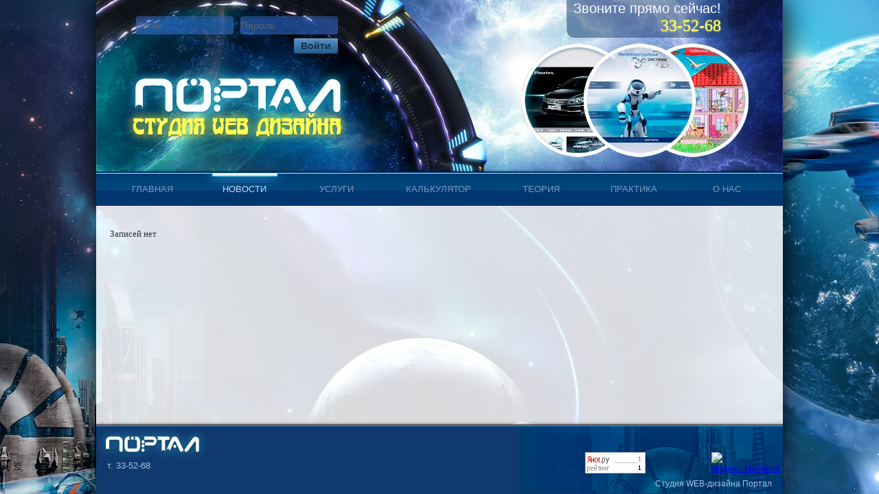

--- FILE ---
content_type: text/html; charset=WINDOWS-1251
request_url: https://portal.bryansk.in/webnews/?page=7
body_size: 5288
content:
<!DOCTYPE html>
<html>
<head>
<title> Новости web-студии ПОРТАЛ </title>
<meta name="keywords" content=" Создание сайта и сопровождение сайта брянск ">
<meta name="description" content=" Разработка сайтов раскрутка сайтов в Брянске ">
<meta name="viewport" content="width=device-width">
<meta http-equiv="Content-Type" content="text/html; charset=windows-1251">
<link type="text/css" rel="stylesheet" href="/tmpl/main/styles/style.css">
<link rel="shortcut icon" href="/favicon.ico" type="image/x-icon">
<!--[if lt IE 9]>
<script src="http://html5shim.googlecode.com/svn/trunk/html5.js"></script>
<![endif]-->
<script type="text/javascript" src="/lib/jquery.js"></script>
<script type="text/javascript" src="/lib/highslide/highslide.js"></script>
<script type="text/javascript" src="/lib/highslide/enable_gkehighslide.js"></script>
<script type="text/javascript" src="/lib/placeholder.js"></script>
<!--[if lte IE 8]>
<script>
document.createElement('header');
document.createElement('nav');
document.createElement('section');
document.createElement('article');
document.createElement('footer');
document.createElement('aside');
document.createElement('details');
document.createElement('figcaption');
document.createElement('figure');
document.createElement('hgroup');
</script>
<link rel="stylesheet" type="text/css" href="i/style-ie.css">
<![endif]-->
</head>
<body>
<div class="bgr"></div>
<div class="page">
<header class="header">
<form class="b_formAuth m_authUser" action="/user/login.html" method="post">
<div>
<input type="text" name="login" placeholder="Логин"/>
<input type="password" name="password" placeholder="Пароль"/>
</div>
<div>
<input class="button-link" type="submit" value="Войти"/>
</div>
</form>
<a href="/" title="На главную">
<div class="logo"><h1>Студия WEB-дизайна Портал</h1></div>
</a>
<address>
Звоните прямо сейчас!
<div>33-52-68</div>
</address>
<div class="head-img">
<img src="/tmpl/main/images/header/img1.png" alt=" "/>
<img src="/tmpl/main/images/header/img2.png" alt=" "/>
<img src="/tmpl/main/images/header/img3.png" alt=" "/>
</div>
<nav>
<ul>
<li >
<a href="/">Главная</a>
</li>
<li >
<span class="active">Новости</span>
</li>
<li class="sub">
<a href="/service/">Услуги</a>
<div>
<ul>
<li>
<a href="/research/">Разработка сайта</a>
</li>
<li>
<a href="/hosting/">Размещение сайта в Интернете</a>
</li>
<li>
<a href="/advance/">Продвижение сайта</a>
</li>
<li>
<a href="/convoy/">Cопровождение сайта</a>
</li>
<li>
<a href="/redesign/">Редизайн сайта</a>
</li>
</ul>
</div>
</li>
<li >
<a href="/calc/">Калькулятор</a>
</li>
<li >
<a href="/theory/">Теория</a>
</li>
<li >
<a href="/practicle/">Практика</a>
</li>
<li class="sub">
<a href="/aboutus/">О нас</a>
<div>
<ul>
<li>
<a href="/about/">Компания в лицах</a>
</li>
<li>
<a href="/contacts/">Контакты</a>
</li>
</ul>
</div>
</li>
</ul>
</nav>
</header>
<section class="content">
<p>Записей нет</p>
</section>
<div class="push"></div>
</div>
<footer>
<a href="/" title="На главную">
<div class="foot-logo"></div>
</a>
<address>т. 33-52-68<br/></address>
<div class="counter">
<a href="http://yansk.ru/counter/detail.html?site_id=10071" title="Брянск – Янск.ру – Брянский поисковик. Новости, реклама, авто, недвижимость, организации - поиск по Брянску"><IMG src="http://yansk.ru/counter/counter.html?site_id=10071&style_id=1" width="88" height="31" alt="Брянск – Янск.ру – Брянский поисковик. Новости, реклама, авто, недвижимость, организации - поиск по Брянску" border="0"></a>
<!--LiveInternet counter--><script type="text/javascript">document.write("<a href='http://www.liveinternet.ru/click' target=_blank><img src='//counter.yadro.ru/hit?t21.11;r" + escape(document.referrer) + ((typeof(screen)=="undefined")?"":";s"+screen.width+"*"+screen.height+"*"+(screen.colorDepth?screen.colorDepth:screen.pixelDepth)) + ";u" + escape(document.URL) + ";" + Math.random() + "' border=0 width=88 height=31 alt='' title='LiveInternet: показано число просмотров за 24 часа, посетителей за 24 часа и за сегодня'><\/a>")</script><!--/LiveInternet-->
<!-- Yandex.Metrika informer --><a href="http://metrika.yandex.ru/stat/?id=20869807&amp;from=informer" target="_blank" rel="nofollow"><img src="//bs.yandex.ru/informer/20869807/3_0_305A8EFF_103A6EFF_1_pageviews" style="width:88px; height:31px; border:0;" alt="Яндекс.Метрика" title="Яндекс.Метрика: данные за сегодня (просмотры, визиты и уникальные посетители)" onclick="try{Ya.Metrika.informer({i:this,id:20869807,lang:'ru'});return false}catch(e){}"/></a><!-- /Yandex.Metrika informer --><!-- Yandex.Metrika counter --><script type="text/javascript">(function (d, w, c) { (w[c] = w[c] || []).push(function() { try { w.yaCounter20869807 = new Ya.Metrika({id:20869807, webvisor:true, clickmap:true, trackLinks:true, accurateTrackBounce:true}); } catch(e) { } }); var n = d.getElementsByTagName("script")[0], s = d.createElement("script"), f = function () { n.parentNode.insertBefore(s, n); }; s.type = "text/javascript"; s.async = true; s.src = (d.location.protocol == "https:" ? "https:" : "http:") + "//mc.yandex.ru/metrika/watch.js"; if (w.opera == "[object Opera]") { d.addEventListener("DOMContentLoaded", f, false); } else { f(); } })(document, window, "yandex_metrika_callbacks");</script><noscript><div><img src="//mc.yandex.ru/watch/20869807" style="position:absolute; left:-9999px;" alt="" /></div></noscript><!-- /Yandex.Metrika counter -->

</div>
<address class="copy">Студия WEB-дизайна Портал</address>
</footer>
</body>
</html>


--- FILE ---
content_type: text/css
request_url: https://portal.bryansk.in/tmpl/main/styles/style.css
body_size: 17131
content:

/*--------------------------------------general-text------------------------------*/

	::selection {
		background: #80a8de; 
	}
	::-moz-selection {
		background: #80a8de; 
	}
	
	*:focus {
		outline: none;
	}
	
	img {
		max-width: 100%;
		vertical-align: middle;
		border: 0;
		-ms-interpolation-mode: bicubic;
	}

	ul {
		list-style-image: url("../images/list.png");
	}
	
	nav ul {
		list-style: none;
		margin: 0;
		padding: 0;
	}
	
	.content a {
		color: #113c70;
		font-weight: bold;
		font-size: 11px;
	}
	
	.content a:hover, .content a:focus {
		
	}

	h1{
		font-size: 24px;
	}
	h2 {
		font-size: 20px;
	}
	h3 {
		font-size: 18px;
	}
	h4 {
		font-size: 18px;
	}
	h5 {
		font-size: 14px;
	}
	h6 {
		font-size: 14px;
	}
	
	h1 a {
		font-size: 24px!important;
	}
	h2 a {
		font-size: 20px!important;
	}
	h3 a {
		font-size: 18px!important;
	}
	h4 a {
		font-size: 18px!important;
	}
	h5 a {
		font-size: 14px!important;
	}
	h6 a {
		font-size: 14px!important;
	}

	h1, h2, h3, h4, h5, h6{
		margin: 10px 0;
		color: #1c4678;
		font-family: Myriad Pro,Tahoma,Geneva,sans-serif; 
	}
	
	address {
		font-style: normal;
		display: inline-block;
	}
	
/*-----------------------------------general-form-----------------------------------*/
	
	button, input, select, textarea {
		border: 1px solid #6D9BBC;
		padding: 4px 0;
		background-color: #ffffff;
		color: #4D637D;
		font: normal 14px Arial,Helvetica,sans-serif;
		-moz-box-shadow: inset 0px 2px 2px 0px rgba(0, 0, 0, 0.21);
		-webkit-box-shadow: inset 0px 2px 2px 0px rgba(0, 0, 0, 0.21);
        box-shadow: inset 0px 2px 2px 0px rgba(0, 0, 0, 0.2);
		border-radius: 3px
	}
	
	button, input[type="button"], input[type="reset"], input[type="submit"], .button {
		cursor: pointer;
		-moz-box-shadow:inset 0px 1px 0px 0px #c1ddf7;
		-webkit-box-shadow:inset 0px 1px 0px 0px #c1ddf7;
		box-shadow:inset 0px 1px 0px 0px #c1ddf7;
		
		display: inline-block;
		background: rgb(108,181,250);
		background: -moz-linear-gradient(top,  rgba(108,181,250,1) 0%, rgba(39,112,161,1) 100%);
		background: -webkit-gradient(linear, left top, left bottom, color-stop(0%,rgba(108,181,250,1)), color-stop(100%,rgba(39,112,161,1)));
		background: -webkit-linear-gradient(top,  rgba(108,181,250,1) 0%,rgba(39,112,161,1) 100%);
		background: -o-linear-gradient(top,  rgba(108,181,250,1) 0%,rgba(39,112,161,1) 100%);
		background: -ms-linear-gradient(top,  rgba(108,181,250,1) 0%,rgba(39,112,161,1) 100%);
		background: linear-gradient(to bottom,  rgba(108,181,250,1) 0%,rgba(39,112,161,1) 100%);
		filter: progid:DXImageTransform.Microsoft.gradient( startColorstr='#6cb5fa', endColorstr='#2770a1',GradientType=0 );
		padding: 5px 14px;
		border: none;
		text-shadow: 0 1px 0 #59A6E4;
		text-decoration:none;
		color: #183859 !important;
		font-weight: bold;
		width: auto;
		cursor: pointer;
		opacity: 0.8;
	}
	
	button:hover, input[type="button"]:hover, input[type="reset"]:hover, input[type="submit"]:hover, button:focus, input[type="button"]:focus, input[type="reset"]:focus, input[type="submit"]:focus, .button:focus, .button:hover {
		opacity: 1;
	}
	
	input[type="radio"] {
		position: relative;
		top: 4px;
	}
	
	input[type="radio"]:hover, input[type="radio"]:focus{
		
	}
	
	button::-moz-focus-inner, input::-moz-focus-inner {
		border: none;
	}
	
	textarea {
		overflow: auto;
		vertical-align: top;
		resize: none;
	}
	
	fieldset {
		border-color: #ABD4FF;
	}
	
/*----------------------------------- other -----------------------------*/

	.highslide-gallery li {
		text-align: justify;
	}
	.highslide {
		text-decoration: none;
	}

	.news_gallery {
		position: relative;
		list-style-type: none!important;
		list-style-image: none!important;
		padding: 0!important;
		margin: 0!important;
	}
	.news_gallery li {
		text-align: center;
		display: inline-block;
		margin: 10px!important;
	}
	
/*---form_auth---*/

	.b_formAuth {
		left: 58px;
		position: absolute;
		top: 24px;
		z-index: 2;
		/*width: 296px;*/
	}
	.b_formAuth.m_authUser div:first-child {
		margin-bottom: 6px;
	}
	.b_formAuth.m_authUser div {
		
	}
	.b_formAuth.m_authUser input {
		background-color: rgba(59, 124, 242, 0.59);
		border: 1px solid #3B65B1;
		color: #91BFEF;
		border-radius: 3px;
		opacity: 0.8;
		width: 140px;
		margin-left: 10px;;
	}
	.b_formAuth.m_authUser input:first-child {
		margin-left: 0;
	}
	.b_formAuth.m_authUser input[type="password"] {
		float: right;
	}
	.b_formAuth.m_authUser input:focus {
		color: #CFE6FF;
		opacity: 1.0;
	}
	.b_formAuth.m_authUser input[type="submit"] {
		background: rgb(108,181,250);
		background: -moz-linear-gradient(top,  rgba(108,181,250,1) 0%, rgba(39,112,161,1) 100%);
		background: -webkit-gradient(linear, left top, left bottom, color-stop(0%,rgba(108,181,250,1)), color-stop(100%,rgba(39,112,161,1)));
		background: -webkit-linear-gradient(top,  rgba(108,181,250,1) 0%,rgba(39,112,161,1) 100%);
		background: -o-linear-gradient(top,  rgba(108,181,250,1) 0%,rgba(39,112,161,1) 100%);
		background: -ms-linear-gradient(top,  rgba(108,181,250,1) 0%,rgba(39,112,161,1) 100%);
		background: linear-gradient(to bottom,  rgba(108,181,250,1) 0%,rgba(39,112,161,1) 100%);
		filter: progid:DXImageTransform.Microsoft.gradient( startColorstr='#6cb5fa', endColorstr='#2770a1',GradientType=0 );
		padding: 3px 10px;
		border: none;
		float: right;
		text-shadow: 0 1px 0 #59A6E4;
		color: #183859;
		width: auto;
	}
	.b_formAuth.m_authUser input[type="submit"]:hover {
		opacity: 1.0;
	}

	.b_formAuth a {
		color: #7DC5FF;
	}
	.b_formAuth a:hover,
	.b_formAuth a:focus {
		text-decoration: none;
	}
	.b_formAuth .userAva {
		float: left;
		margin: 0 6px 10px 0;
		max-height: 70px;
	}
	.b_formAuth .userAva img {
		width: 48px;
		border-radius: 8px;
	}
	.b_formAuth .userName {
		color: #FFFFFF;
		font: bold 14px Arial,Helvetica,sans-serif;
		opacity: 0.9;
		margin-right: 10px;
	}
	.b_formAuth .b_linkManage {
		float: right;
	}
	.b_formAuth .b_linkManage a:first-child {
		margin-left: 0;
	}
	.b_formAuth .b_linkManage a {
		margin-left: 4px;
		display: inline-block;
		vertical-align: text-top;
		/*width: 22px;
		height: 22px;*/
		font-size: 11px;
		background: none no-repeat scroll 0 0 transparent;
		padding-left: 20px;
	}
	.b_formAuth .b_linkManage .blog {
		background-image: url("../images/icons/blog.png");
	}
	.b_formAuth .b_linkManage .info {
		background-image: url("../images/icons/info.png");
	}
	.b_formAuth .b_linkManage .works {
		background-image: url("../images/icons/works.png");
	}
	.newWorks {
		background-color: rgba(232, 0, 15, 0.8);
		border-radius: 6px;
		color: #FFFFFF;
		font: bold 1.125em trebuchet ms,sans-serif;
		padding: 1px 7px;
		line-height: 1em
	}
	.b_formAuth .exitButton {
		float: right;
		clear: left;
	}
	
/*---поиск---*/

	.txt_select {
		background-color: #f4cf3b;
		font-weight: normal;
		padding-bottom: 2px;
	}
	ol li {
		margin-bottom: 20px;
		text-align: justify;
	}
	ol li h4 a:hover {
		text-decoration: underline;
	}

/*---news---*/

	.news {
		
	}
	.news li {
		margin-bottom: 20px;
		list-style-type: none;
		list-style-image: none;
	}
	.news li div {
		display: table-cell;
		vertical-align: top;
	}
	.news li div img {
		margin: 0 10px 4px 0;
	}
	.news li div span {
		
	}
	
	.news_gallery {
		position: relative;
		list-style-type: none!important;
		list-style-image: none!important;
		padding: 0!important;
		margin: 0!important;
	}
	.news_gallery li {
		text-align: center;
		display: inline-block;
		margin: 10px!important;
	}

/*--------------------------------------body--------------------------------*/
	
	
	body, html {
		margin: 0;
		height: 100%;
		width: 100%;
	}
	
	html {
		font-size: 100%;
	}

	body {
		background-position: 0 0;
		color: #333333;
		font: normal 13px Verdana,Geneva,sans-serif;
		-webkit-text-size-adjust: 100%;
		-ms-text-size-adjust: 100%;
		min-width: 980px;
		position: relative;
	}
	
/*--------------------------------------page--------------------------------*/	

	.page {
		min-height: 100%;
		position: relative;
		width: 1000px;
		margin: 0 auto -100.1px;
		-webkit-box-shadow:  0px 0px 40px 0px rgba(0, 0, 0, 1);
        box-shadow:  0px 0px 40px 0px rgba(0, 0, 0, 1);
		background-color: rgba(255, 255, 255, 0.85);
	}
	
	.bgr {
		background-image: url("../images/bgr.jpg");
		background-repeat: no-repeat;
		background-color: #005099;
		background-position: 50% 50%;
		position: fixed;
		width: 100%;
		height: 100%;
		content: "";
		display: block;
		-webkit-background-size: auto 100%;
        -moz-background-size: auto 100%;
        -o-background-size: auto 100%;
        background-size: auto 100%;
	}
	
/*--------------------------------------header--------------------------------*/
	
	.header {
		height: 300px;
		margin: 0;
		position: relative;
		display: block;
		width: 1000px;
		background-image: url("../images/head_bgr.jpg");
		background-repeat: no-repeat;
		background-position: 0 0;
	}
	
	.head-img {
		bottom: 50px;
		display: block;
		left: 620px;
		position: relative;
		width: 340px;
	}
	
	.head-img img {
		
	}
	
	.head-img img:first-child {
		left: 90px;
		position: absolute;
	}
	
	.logo {
		background-image: url("../images/logo.png");
		height: 113px;
		width: 331px;
		display: inline-block;
		position: relative;
		top: 100px;
		left: 40px;
	}
	
	.logo h1{
		font-size: 10px;
		opacity: 0;
	}
	
	.header address {
		color: #fff;
		font-size: 20px;
		position: absolute;
		right: 80px;
		text-align: right;
		top: 0;
		text-shadow: 0px 1px 2px #;
        filter: dropshadow(color=#, offx=0, offy=1);
		background-color: rgba(27, 66, 113, 0.5);
		border-radius: 0 0 12px 12px;
		padding: 1px 10px 4px;
	}
	
	.header address div {
		color: #fffd62;
		font-family: Tahoma;
		font-size: 24px;
		text-shadow: 0px 1px 2px #fffc62;
        filter: dropshadow(color=#fffc62, offx=0, offy=1);
	}
	
	
	.header address span span {
		display: inline-block;
		left: -46px;
		position: absolute;
		top: 8px;
	}
	
	.authorization {
	  display: inline-block;
		position: absolute;
		right: 80px;
		top: 80px;
	}
	
	.header nav {
		background-image: url("../images/nav-top-bgr.png");
		background-repeat: repeat-x;
		background-position: 0 0;
		display: block;
		height: 64px;
		text-align: center;
		width: 100%;
		position: absolute;
		bottom: 0;
		z-index: 4;
	}
	
	.header nav>ul {
		display: inline-block;
		position: relative;
		top: 16px;
	}
	.header nav>ul>li {
		display: inline-block;
		vertical-align: top;
		position: relative;
	}
	.header nav>ul>li>a, .header nav>ul>li>span {
		color: #7698C1;
		text-decoration: none;
		text-transform: uppercase;
		font-size: 13px;
		padding: 16px 34px;
		display: inline-block;
		min-width: 59px;
		text-align: center;
		
	}
	.header nav>ul>li>a:hover, .header nav>ul>li>a:focus, .header nav>ul>li>span {
		background-image: url("../images/hover-top.png");
		background-position: 50% -17px;
		background-repeat: no-repeat;
		color: #bfdbff;
	}
	
	.header nav>ul>li div {
		position: absolute;
		left: -9999px;
		top: 48px;
		width: 220px;
		padding-top: 15px;
	}
	.header nav>ul>li ul {
		background-color: #113b6f;
		padding: 14px;
		border-radius: 6px;
	}
	.header nav>ul>li.sub:hover:before {
		content: '';
		background: url("../images/nav_arrow.png") no-repeat scroll 0 0 transparent;
		position: absolute;
		left: 50%;
		bottom: -16px;
		margin-left: -8px;
		width: 17px;
		height: 11px;
	}
	.header nav>ul>li:hover div, .header nav>ul>li:focus div {
		left: 0;
	}
	.header nav>ul>li ul a, .header nav>ul>li ul span {
		display: block;
		color: #5078aa;
		text-decoration: none;
		text-align: left;
		border-bottom: 1px solid #386b92;
		padding-bottom: 7px;
		margin-bottom: 6px;
	}
	.header nav>ul>li ul a:hover, .header nav>ul>li ul a:focus, .header nav>ul>li ul span {
		color: #bfdbff;
		border-bottom: 1px solid #affdff;
	}
	

/*--------------------------------------content------------------------------*/	
	.content {
		margin: 0;
		padding: 20px;
		position: relative;
		font-family: Verdana;
		background-color: transparent;
	}
	
	.content article {
		line-height: 160%;
	}
	
	.content img {
		margin: 0 8px 2px 0;
		border: 1px solid #768ca8;
		border-radius: 10px;
		padding: 0 !important;
	}
	.content table img {
		margin: auto;
	}
	.content hr {
		color: #113C70;
		background-color: #113C70;
		border: medium none;
		height: 1px;
		clear: both;
	}
	
	.date_style {
		display: inline-block;
		background-color: #103a6e;
		padding: 6px 10px;
		border-radius: 10px;
		color: #fffd62;
		font: normal 14px 'Myriad Pro', arial, sans-serif;
	}
	
	.b_noteNew {
		margin-bottom: 20px;
	}
	
	.m_floatLeft {
		float: left;
	}
	
	
/*---nav_pages---*/
	
	.nav_pages {
		list-style: none outside none;
		margin: 10px 0;
		padding: 0;
	}
	.nav_pages li {
		display: inline-block;
		vertical-align: top;
	}
	.nav_pages span,
	.nav_pages a {
		background: rgb(108,181,250);
		background: -moz-linear-gradient(top,  rgba(108,181,250,1) 0%, rgba(39,112,161,1) 100%);
		background: -webkit-gradient(linear, left top, left bottom, color-stop(0%,rgba(108,181,250,1)), color-stop(100%,rgba(39,112,161,1)));
		background: -webkit-linear-gradient(top,  rgba(108,181,250,1) 0%,rgba(39,112,161,1) 100%);
		background: -o-linear-gradient(top,  rgba(108,181,250,1) 0%,rgba(39,112,161,1) 100%);
		background: -ms-linear-gradient(top,  rgba(108,181,250,1) 0%,rgba(39,112,161,1) 100%);
		background: linear-gradient(to bottom,  rgba(108,181,250,1) 0%,rgba(39,112,161,1) 100%);
		filter: progid:DXImageTransform.Microsoft.gradient( startColorstr='#6cb5fa', endColorstr='#2770a1',GradientType=0 );
		padding: 3px 10px;
		float: right;
		text-shadow: 0 1px 0 #59A6E4;
		color: #183859;
		width: auto;
		border-radius: 3px;
		opacity: 0.7;
		border: medium none;
		display: inline-block;
		font: bold 14px Arial,Helvetica,sans-serif;
		text-decoration: none;
	}
	.nav_pages span,
	.nav_pages a:focus,
	.nav_pages a:hover {
		opacity: 1;
	}
	
/*--------------------------------------help-block----------------------------*/	
	.push {
		width: 100%;
		height: 99px;
	}
	
	.clear {
		display: block;
		clear: both;
	}
	
/*--------------------------------------footer--------------------------------*/

	footer {
		background-image: url("../images/foot-bgr.png");
		background-repeat: no-repeat;
		background-position: 100% 0;
		background-color: #103a6e;
		height: 99px;
		position: relative;
		color: #b0b0b0;
		width: 1000px;
		margin: 0 auto;
		border-top: 1px solid #74cbf1;
		-webkit-box-shadow:  0px -2px 4px 0px rgba(0, 0, 0, 0.5);
        box-shadow:  0px -2px 4px 0px rgba(0, 0, 0, 0.5);
	}
	
	footer:before {
		content: "";
		height: 1px;
		position: relative;
		width: 1000px;
		background-color: #000;
		display: block;
		top: -2px;
	}
	
	footer>a {
		display: inline-block;
	}
	
	.foot-logo {
		background-image: url("../images/logo-foot.png");
		background-repeat: no-repeat;
		background-position: 0 0;
		width: 164px;
		height: 51px;
		vertical-align: top;
		margin: 0;
	}
	
	footer address {
		color: #a3c0e2;
		left: 16px;
		position: absolute;
		top: 50px;
	}
	
	.counter {
		bottom: 30px;
		position: absolute;
		right: 16px;
		width: auto;
	}
	.counter a {
		outline: none;
		display: inline-block;
		width: 88px;
	}
	
	.counter img{
		width: 88px;
		height: 31px;
		border: none;
	}
	
	.copy {
		bottom: 8px;
		right: 16px;
		top: auto;
		left: auto;
		color: #a3c0e2;
		font-size: 12px;
		margin: 0;
		position: absolute;
		display: inline;
	}

	.copy a {
		color: #bf3a3a;
	}
	
	.b_siteDeveloperList {
	
	}
	.b_setupSiteDevList {
		text-align: center;
	}
	.setupElem,
	a.setupElem {
		display: inline-block;
		font-weight: bold;
		padding: 4px;
	}
	.b_siteDevList {
		margin: 20px 0;
	}
	.b_sDevList_category {
		margin: 0 0 20px;
	}
	.categoryHead {
		/*border-bottom: 1px solid #A2BBD6;*/
		margin: 0 0 4px;
		padding-bottom: 4px;
	}
	.b_sDevList_column {
		float: left;
	}
	.b_sDevList_string {
		display: block;
		padding: 2px 0;
		width: 240px;
	}
	.numSite {
		display: inline-block;
		font-size: 11px;
		vertical-align: middle;
		width: 20px;
		color: #448BB1;
	}
	a.linkToSite {
		display: inline-block;
		font-weight: normal;
		padding-right: 13px;
		text-align: left;
		text-decoration: none;
		vertical-align: middle;
		width: 202px;
		word-wrap: break-word;
		font-size: 12px;
	}
	a.linkToSite:hover,
	a.linkToSite:focus {
		text-decoration: underline;
	}
	.m_textColGreen,
	a.m_textColGreen {
		color: #198B00;
	}
	.m_textColRed,
	a.m_textColRed {
		color: #EA172C;
	}

/* ------------------------------- table_site ------------------------------- */
table.table_site {
 border-collapse: collapse;
}

table.table_site th, table.table_site thead td {
 background-color: #e8e8e8;
 color: #333333;
 font-weight: bold;
 font-family:Verdana;
 font-size: 12;
 padding: 5px 10px;
 border: 0px solid #999999;
 text-align: center;
}

table.table_site td {
 padding: 5px;
 border-bottom: 1px solid #999999;
}

.link-logo {
 cursor: pointer;
 display: block;
 height: 60px;
 margin-top: 18px;
 position: absolute;
 width: 215px;
}
.text_right {
 text-align: right;
 display: block;
}
/* -------------------------------------------------------------------------- */

--- FILE ---
content_type: application/javascript
request_url: https://portal.bryansk.in/lib/highslide/enable_gkehighslide.js
body_size: 305
content:
hs.graphicsDir = '/lib/highslide/graphics/';

jQuery(document).ready(function() {
//		jQuery(".highslide").each(function (i) {jQuery(this).attr("onclick","return hs.expand(this);")});
	jQuery(".zoom_picture").attr("onclick","return hs.expand(this);");
	jQuery(".zoom_picture").click(function () {return hs.expand(this)});
	
	


});



--- FILE ---
content_type: application/javascript
request_url: https://portal.bryansk.in/lib/placeholder.js
body_size: 3129
content:
/**
 * Emulation placeholder in older browsers that do not support html5
 * IE 5.5 +, Opera+, Firefox+ and other
 * @author Kerny
 * @site http:/kerny.ru/
 * @date 2012-09-01
 * @version 1.0.3 
 */

var EMPTY="",
elementTags = new Array("input","textarea");
    
function supportPlaceholder() {
    var support = document.createElement('input');
    return 'placeholder' in support;
}

window.onload = function() {
    if (supportPlaceholder()==false) {
        var elements, length, i,j, flag,    
        elementTagsLength = elementTags.length;     
    
        for(i = 0; i < elementTagsLength; i++){   
        
            elements = document.getElementsByTagName(elementTags[i]);
            length = elements.length;
        
            for (j = 0; j < length; j++) {   
                                
                flag = elements[j].getAttribute("type");
                if(flag=="submit"){
                    elements[j].onclick = function() { 
                        onSubmit(this);            
                    }   
                }                
                if (flag=="password") {                   
                    elements[j].setAttribute("type", "text");                                       
                    elements[j].setAttribute("data-type", "password");                                        
                }
                
                flag = elements[j].getAttribute("placeholder");
                if(flag!=null && flag!=EMPTY){
                    events(elements[j]);        
                    onBlur(elements[j]);
                }
            }        
        } 
    }
};

function events(element){
    element.onfocus = function() { 
        onFocus(this);            
    }   
    element.onblur = function() { 
        onBlur(this);            
    }       
}

function onBlur(elemEvent){   
    var placeholder=elemEvent.getAttribute("placeholder"),
    value=elemEvent.value;
    if(value==null || value==EMPTY){
        var type = elemEvent.getAttribute("data-type");
        if (type!=null){
            elemEvent.setAttribute("type", "text");            
        }        
        elemEvent.value= placeholder;
    }    
}

function onFocus(elemEvent) {
    var placeholder=elemEvent.getAttribute("placeholder"),
    value=elemEvent.value;
    if(value==placeholder){
        var type = elemEvent.getAttribute("data-type");
        if (type!=null){
            elemEvent.setAttribute("type", type);  
        }
        elemEvent.value=EMPTY;  
    }      
}

function onSubmit() { 
    var j, i, elements, flag, value,    
    elementTagsLength = elementTags.length; 
    
    for(i = 0; i < elementTagsLength; i++){        
        elements = document.getElementsByTagName(elementTags[i]);
        length = elements.length;
        
        for (j = 0; j < length; j++) {   
            flag = elements[j].getAttribute("placeholder");
            
            if(flag!=null && flag!=EMPTY){
                value = elements[j].value;
                if(value==flag){
                    elements[j].value=EMPTY;
                }                
            }
        }    
    }
}